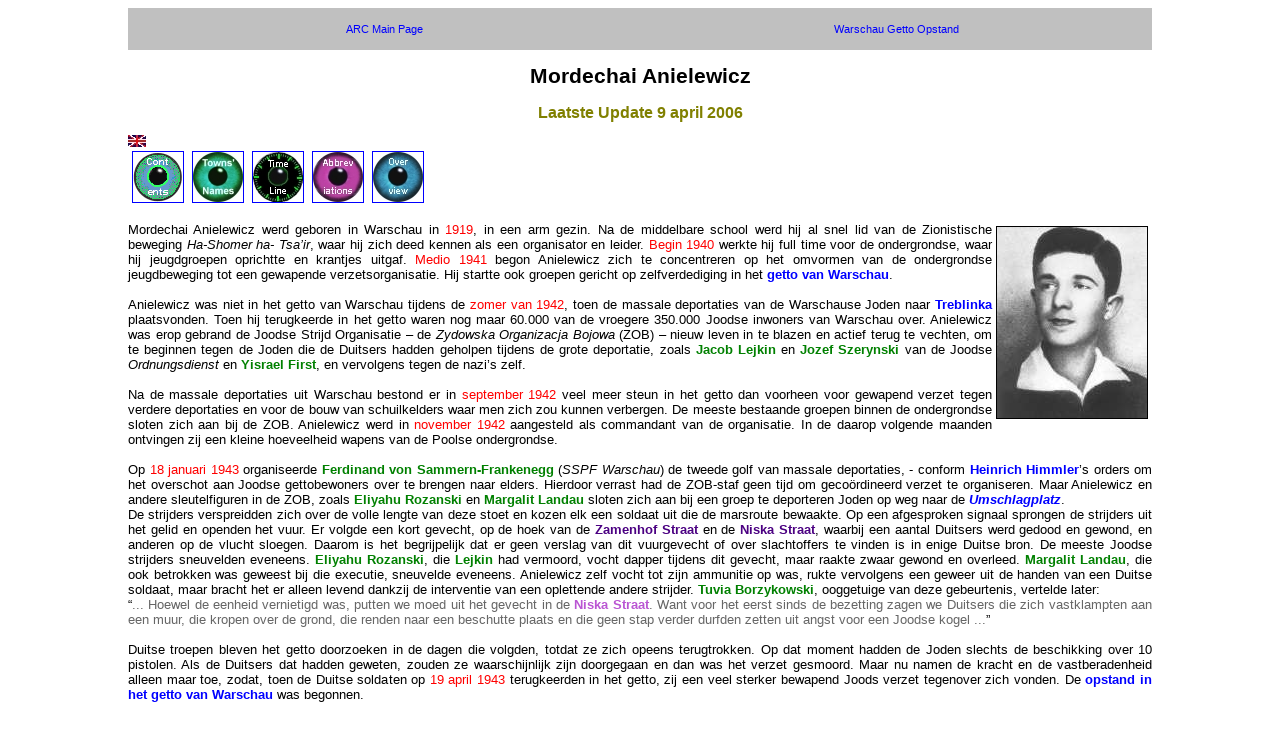

--- FILE ---
content_type: text/html
request_url: http://www.deathcamps.org/occupation/warsaw%20ghetto%20anielewicz_nl.html
body_size: 4445
content:
<!DOCTYPE html PUBLIC "-//W3C//DTD HTML 4.01 Transitional//EN">
<html>
<head>
<meta name="generator" content=
"HTML Tidy for Windows (vers 1st July 2002), see www.w3.org">
<meta name="language" content="nl">
<meta name="robots" content="index, follow">
<meta name="description" content="Mordechai Anielewicz">
<meta name="keywords" content="warschau getto, mordechai anielewicz">
<meta http-equiv="content-type" content=
"text/html; charset=iso-8859-1">
<title>Mordechai Anielewicz</title>
<link rel="stylesheet" type="text/css" href="style.css">
</head>
<body>
<table summary="blind" width="100%">
<tr>
<td class="left" align="center" width="17%"><a href="../"><nobr>ARC Main Page</nobr></a></td>
<td class="left" width="17%" align="center"><a href="warsaw ghetto uprising_nl.html">Warschau Getto Opstand</a></td>
</tr>
</table>

<h1 align="center">Mordechai Anielewicz</h1>
<h2 align="center"><font color="#808000">Laatste Update 9 april 2006</font></h2>

<td><a href="../occupation/warsaw ghetto anielewicz.html" target="_new"><img src=
"pic/flagen.jpg" align="center" border="" alt=""></a></td>

<div align="justify">

<table border="0" cellpadding="4" align="left" summary="blind">
<tr>
<td><a href="../contents/index.html" target="_new"><img src=
"pic/eyecont.gif" align="center" border="1" alt=
""></a></td>
</tr>
</table>

<table border="0" cellpadding="4" align="left" summary="blind">
<tr>
<td><a href="../names/index.htm" target="_new"><img src=
"pic/names.jpg" align="center" border="1" alt=
""></a></td>
</tr>
</table>

<table border="0" cellpadding="4" align="left" summary="blind">
<tr>
<td><a href="../reinhard/timeline/index.html" target="_new"><img src=
"pic/uhr.jpg" align="center" border="1" alt=
""></a></td>
</tr>
</table>

<table border="0" cellpadding="4" align="left" summary="blind">
<tr>
<td><a href="../abbreviations/index.html" target="_new"><img src=
"pic/abbreviations.jpg" align="center" border="1" alt=
""></a></td>
</tr>
</table>

<table border="0" cellpadding="4" align="left" summary="blind">
<tr>
<td><a href="occupationoverview.html" target="_new"><img src=
"pic/eye.jpg" align="center" border="1" alt=
""></a></td>
</tr>
</table>

<br>
<br>
<br>
<br>
<br>

<table border="0" align="right" summary="blind" cellpadding="4">
<tr>
<td align="center"><img src="pic/anielewicz.jpg" border="1"></td>
</tr>
</table>

Mordechai Anielewicz werd geboren in Warschau in <font color="#FF0000">1919</font>, 
in een arm gezin. Na de middelbare school werd hij al snel lid van de Zionistische beweging 
<i>Ha-Shomer ha- Tsa’ir</i>, waar hij zich deed kennen als een organisator en leider. 
<font color="#FF0000">Begin 1940</font> werkte hij full time voor de ondergrondse, 
waar hij jeugdgroepen oprichtte en krantjes uitgaf. <font color="#FF0000">Medio 1941</font> 
begon Anielewicz zich te concentreren op het omvormen van de ondergrondse jeugdbeweging tot
een gewapende verzetsorganisatie. Hij startte ook groepen gericht op zelfverdediging in het 
<a href="warsaw ghetto_nl.html"><b>getto van Warschau</b></a>.
<br>
<br>
Anielewicz was niet in het getto van Warschau tijdens de <font color="#FF0000">zomer van 1942</font>,
toen de massale deportaties van de Warschause Joden naar 
<a href="../treblinka/treblinka_nl.html"><b>Treblinka</b></a> plaatsvonden. Toen hij 
terugkeerde in het getto waren nog maar 60.000 van de vroegere 350.000 Joodse inwoners van Warschau 
over. Anielewicz was erop gebrand de Joodse Strijd Organisatie – de <i>Zydowska Organizacja Bojowa</i>
(ZOB) – nieuw leven in te blazen en actief terug te vechten, om te beginnen tegen de Joden die de Duitsers 
hadden geholpen tijdens de grote deportatie, zoals <font color="#008000"><b>Jacob Lejkin</b></font> en 
<font color="#008000"><b>Jozef Szerynski</b></font> van de Joodse <i>Ordnungsdienst</i> en 
<font color="#008000"><b>Yisrael First</b></font>, en vervolgens tegen de nazi’s zelf. 
<br>
<br>
Na de massale deportaties uit Warschau bestond er in <font color="#FF0000">september 1942</font> 
veel meer steun in het getto dan voorheen voor gewapend verzet tegen verdere deportaties en voor 
de bouw van schuilkelders waar men zich zou kunnen verbergen. De meeste bestaande groepen binnen 
de ondergrondse sloten zich aan bij de ZOB. Anielewicz werd in <font color="#FF0000">november 1942</font> 
aangesteld als commandant van de organisatie. In de daarop volgende maanden ontvingen zij een kleine 
hoeveelheid wapens van de Poolse ondergrondse. 
<br>
<br>
Op <font color="#FF0000">18 januari 1943</font> organiseerde 
<font color="#008000"><b>Ferdinand von Sammern-Frankenegg</b></font> (<i>SSPF Warschau</i>) 
de tweede golf van massale deportaties, - conform 
<a href="../reinhard/himmler.html"><b>Heinrich Himmler</b></a>’s orders om het overschot 
aan Joodse gettobewoners over te brengen naar elders. Hierdoor verrast had de ZOB-staf geen tijd om 
geco&ouml;rdineerd verzet te organiseren. Maar Anielewicz en andere sleutelfiguren in de ZOB, zoals 
<font color="#008000"><b>Eliyahu Rozanski</b></font> en 
<font color="#008000"><b>Margalit Landau</b></font> sloten zich 
aan bij een groep te deporteren Joden op weg naar de 
<a href="umschlagplatz.html"><b><i>Umschlagplatz</i></b></a>. 
<br>
De strijders verspreidden zich over de volle lengte van deze stoet en kozen elk een soldaat uit die de 
marsroute bewaakte. Op een afgesproken signaal sprongen de strijders uit het gelid en openden het 
vuur. Er volgde een kort gevecht, op de hoek van de <font color="#4b0082"><b>Zamenhof Straat</b></font> 
en de <font color="#4b0082"><b>Niska Straat</b></font>, waarbij een aantal Duitsers werd gedood en gewond, 
en anderen op de vlucht sloegen. Daarom is het begrijpelijk dat er geen verslag van dit vuurgevecht 
of over slachtoffers te vinden is in enige Duitse bron. De meeste Joodse strijders sneuvelden eveneens. 
<font color="#008000"><b>Eliyahu Rozanski</b></font>, die 
<font color="#008000"><b>Lejkin</b></font> had vermoord, vocht 
dapper tijdens dit gevecht, maar raakte zwaar gewond  en overleed. 
<font color="#008000"><b>Margalit Landau</b></font>, die ook betrokken was geweest bij die executie, 
sneuvelde eveneens. Anielewicz zelf vocht tot zijn ammunitie op was, rukte vervolgens een geweer 
uit de handen van een Duitse soldaat, maar bracht het er alleen levend dankzij de interventie 
van een oplettende andere strijder. <font color="#008000"><b>Tuvia Borzykowski</b></font>, 
ooggetuige van deze gebeurtenis, vertelde later: 
<br>
“<font color="#666666">... Hoewel de eenheid vernietigd was, putten we moed uit het gevecht 
in de <font color="#ba55d3"><b>Niska Straat</b></font>. Want voor het eerst sinds de bezetting zagen we 
Duitsers die zich vastklampten aan een muur, die kropen over de grond, die renden naar een beschutte 
plaats en die geen stap verder durfden zetten uit angst voor een Joodse kogel ...</font>” 
<br>
<br>
Duitse troepen bleven het getto doorzoeken in de dagen die volgden, totdat ze zich opeens 
terugtrokken. Op dat moment hadden de Joden slechts de beschikking over 10 pistolen. 
Als de Duitsers dat hadden geweten, zouden ze waarschijnlijk zijn doorgegaan en dan was 
het verzet gesmoord. Maar nu namen de kracht en de vastberadenheid alleen maar toe, zodat,
toen de Duitse soldaten op <font color="#FF0000">19 april 1943</font> terugkeerden 
in het getto, zij een veel sterker bewapend Joods verzet tegenover zich vonden. De 
<a href="warsaw ghetto uprising.html"><b>opstand in het getto van Warschau</b></a> 
was begonnen. 
<br>
<br>
Op <font color="#FF0000">23 april</font> schreef Anielewicz een brief aan 
<font color="#008000"><b>Yitzhak Zuckerman</b></font>, die in de “Arische” kant van de stad 
hulp zocht voor de opstandelingen. De brief eindigde: 
<br>
"<font color="#666666">Hou je goed. Misschien zien we elkaar nog. Maar belangrijker is, 
dat de droom van mijn leven is uitgekomen. Ik heb een Joods verzet mogen zien in het getto, 
groots en schitterend.</font>" 
<br>
<br>
Toen de gevechten in het getto doorgingen trokken Anielewicz en de leiders van de ZOB zich 
terug in hun centrale bunker aan de <font color="#4b0082"><b>Mila Straat nr. 18</b></font>. 
Op <font color="#FF0000">8 mei 1943</font> ontdekten de Duitsers deze schuilkelder, 
blokkeerden de vijf uitgangen, braken de hoofdingang open en gooiden gifgasgranaten naar binnen. 
Sommige ZOB leden pleegden zelfmoord, sommigen sneuvelden in het gevecht. Hoe Mordechai 
Anielwicz stierf weten we niet. Maar zijn heldhaftigheid en die van zijn strijdmakkers was voor 
<a href="glik.html"><b>Hirsh Glik</b></a> in het 
<a href="vilnius ghetto.html"><b>getto van Vilnius</b></a> aanleiding om een 
lied in het Jiddisch te schrijven dat voor alle Joden, waar ook ter wereld, het symbool zou 
worden van het verzet en van de hoop, en een voortdurende bron van inspiratie: 
<a href="gliksong2.html"><b>Zog Nit Keynmol</b></a>.
<br>
<br>
Het lied is te beluisteren op  
<a href="http://fcit.usf.edu/holocaust/arts/muspart.htm">http://fcit.usf.edu/holocaust/arts/muspart.htm</a>
<br>
<br>
Bronnen:
<br>
Gilbert, Martin. <b>The Holocaust – The Jewish Tragedy</b>, William Collins Sons & Co. Limited, London, 1986
<br>
Gutman, Yisrael. <b>The Jews of Warsaw 1939- 1943</b>, The Harvester Press Ltd, Brighton, 1982
<br>
<a href="http://www.csjo.org/pages/holidays/pesach.htm">http://www.csjo.org/pages/holidays/pesach.htm</a>
<br>
<br>
<b>&copy; ARC (http://www.deathcamps.org) 2006</b></div> 
</body>
</html>

